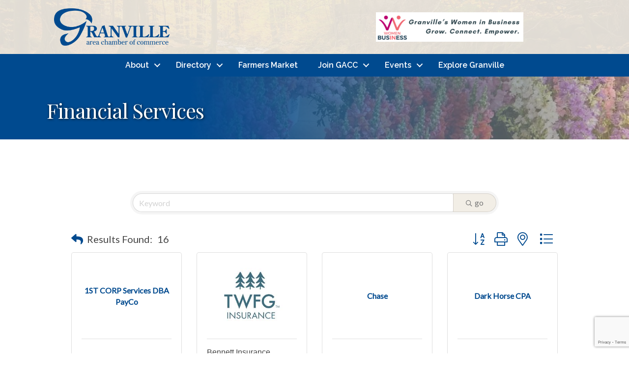

--- FILE ---
content_type: text/html; charset=utf-8
request_url: https://www.google.com/recaptcha/enterprise/anchor?ar=1&k=6LfI_T8rAAAAAMkWHrLP_GfSf3tLy9tKa839wcWa&co=aHR0cHM6Ly9idXNpbmVzcy5ncmFudmlsbGVvaC5jb206NDQz&hl=en&v=naPR4A6FAh-yZLuCX253WaZq&size=invisible&anchor-ms=20000&execute-ms=15000&cb=g1fjelmxqd8o
body_size: 44773
content:
<!DOCTYPE HTML><html dir="ltr" lang="en"><head><meta http-equiv="Content-Type" content="text/html; charset=UTF-8">
<meta http-equiv="X-UA-Compatible" content="IE=edge">
<title>reCAPTCHA</title>
<style type="text/css">
/* cyrillic-ext */
@font-face {
  font-family: 'Roboto';
  font-style: normal;
  font-weight: 400;
  src: url(//fonts.gstatic.com/s/roboto/v18/KFOmCnqEu92Fr1Mu72xKKTU1Kvnz.woff2) format('woff2');
  unicode-range: U+0460-052F, U+1C80-1C8A, U+20B4, U+2DE0-2DFF, U+A640-A69F, U+FE2E-FE2F;
}
/* cyrillic */
@font-face {
  font-family: 'Roboto';
  font-style: normal;
  font-weight: 400;
  src: url(//fonts.gstatic.com/s/roboto/v18/KFOmCnqEu92Fr1Mu5mxKKTU1Kvnz.woff2) format('woff2');
  unicode-range: U+0301, U+0400-045F, U+0490-0491, U+04B0-04B1, U+2116;
}
/* greek-ext */
@font-face {
  font-family: 'Roboto';
  font-style: normal;
  font-weight: 400;
  src: url(//fonts.gstatic.com/s/roboto/v18/KFOmCnqEu92Fr1Mu7mxKKTU1Kvnz.woff2) format('woff2');
  unicode-range: U+1F00-1FFF;
}
/* greek */
@font-face {
  font-family: 'Roboto';
  font-style: normal;
  font-weight: 400;
  src: url(//fonts.gstatic.com/s/roboto/v18/KFOmCnqEu92Fr1Mu4WxKKTU1Kvnz.woff2) format('woff2');
  unicode-range: U+0370-0377, U+037A-037F, U+0384-038A, U+038C, U+038E-03A1, U+03A3-03FF;
}
/* vietnamese */
@font-face {
  font-family: 'Roboto';
  font-style: normal;
  font-weight: 400;
  src: url(//fonts.gstatic.com/s/roboto/v18/KFOmCnqEu92Fr1Mu7WxKKTU1Kvnz.woff2) format('woff2');
  unicode-range: U+0102-0103, U+0110-0111, U+0128-0129, U+0168-0169, U+01A0-01A1, U+01AF-01B0, U+0300-0301, U+0303-0304, U+0308-0309, U+0323, U+0329, U+1EA0-1EF9, U+20AB;
}
/* latin-ext */
@font-face {
  font-family: 'Roboto';
  font-style: normal;
  font-weight: 400;
  src: url(//fonts.gstatic.com/s/roboto/v18/KFOmCnqEu92Fr1Mu7GxKKTU1Kvnz.woff2) format('woff2');
  unicode-range: U+0100-02BA, U+02BD-02C5, U+02C7-02CC, U+02CE-02D7, U+02DD-02FF, U+0304, U+0308, U+0329, U+1D00-1DBF, U+1E00-1E9F, U+1EF2-1EFF, U+2020, U+20A0-20AB, U+20AD-20C0, U+2113, U+2C60-2C7F, U+A720-A7FF;
}
/* latin */
@font-face {
  font-family: 'Roboto';
  font-style: normal;
  font-weight: 400;
  src: url(//fonts.gstatic.com/s/roboto/v18/KFOmCnqEu92Fr1Mu4mxKKTU1Kg.woff2) format('woff2');
  unicode-range: U+0000-00FF, U+0131, U+0152-0153, U+02BB-02BC, U+02C6, U+02DA, U+02DC, U+0304, U+0308, U+0329, U+2000-206F, U+20AC, U+2122, U+2191, U+2193, U+2212, U+2215, U+FEFF, U+FFFD;
}
/* cyrillic-ext */
@font-face {
  font-family: 'Roboto';
  font-style: normal;
  font-weight: 500;
  src: url(//fonts.gstatic.com/s/roboto/v18/KFOlCnqEu92Fr1MmEU9fCRc4AMP6lbBP.woff2) format('woff2');
  unicode-range: U+0460-052F, U+1C80-1C8A, U+20B4, U+2DE0-2DFF, U+A640-A69F, U+FE2E-FE2F;
}
/* cyrillic */
@font-face {
  font-family: 'Roboto';
  font-style: normal;
  font-weight: 500;
  src: url(//fonts.gstatic.com/s/roboto/v18/KFOlCnqEu92Fr1MmEU9fABc4AMP6lbBP.woff2) format('woff2');
  unicode-range: U+0301, U+0400-045F, U+0490-0491, U+04B0-04B1, U+2116;
}
/* greek-ext */
@font-face {
  font-family: 'Roboto';
  font-style: normal;
  font-weight: 500;
  src: url(//fonts.gstatic.com/s/roboto/v18/KFOlCnqEu92Fr1MmEU9fCBc4AMP6lbBP.woff2) format('woff2');
  unicode-range: U+1F00-1FFF;
}
/* greek */
@font-face {
  font-family: 'Roboto';
  font-style: normal;
  font-weight: 500;
  src: url(//fonts.gstatic.com/s/roboto/v18/KFOlCnqEu92Fr1MmEU9fBxc4AMP6lbBP.woff2) format('woff2');
  unicode-range: U+0370-0377, U+037A-037F, U+0384-038A, U+038C, U+038E-03A1, U+03A3-03FF;
}
/* vietnamese */
@font-face {
  font-family: 'Roboto';
  font-style: normal;
  font-weight: 500;
  src: url(//fonts.gstatic.com/s/roboto/v18/KFOlCnqEu92Fr1MmEU9fCxc4AMP6lbBP.woff2) format('woff2');
  unicode-range: U+0102-0103, U+0110-0111, U+0128-0129, U+0168-0169, U+01A0-01A1, U+01AF-01B0, U+0300-0301, U+0303-0304, U+0308-0309, U+0323, U+0329, U+1EA0-1EF9, U+20AB;
}
/* latin-ext */
@font-face {
  font-family: 'Roboto';
  font-style: normal;
  font-weight: 500;
  src: url(//fonts.gstatic.com/s/roboto/v18/KFOlCnqEu92Fr1MmEU9fChc4AMP6lbBP.woff2) format('woff2');
  unicode-range: U+0100-02BA, U+02BD-02C5, U+02C7-02CC, U+02CE-02D7, U+02DD-02FF, U+0304, U+0308, U+0329, U+1D00-1DBF, U+1E00-1E9F, U+1EF2-1EFF, U+2020, U+20A0-20AB, U+20AD-20C0, U+2113, U+2C60-2C7F, U+A720-A7FF;
}
/* latin */
@font-face {
  font-family: 'Roboto';
  font-style: normal;
  font-weight: 500;
  src: url(//fonts.gstatic.com/s/roboto/v18/KFOlCnqEu92Fr1MmEU9fBBc4AMP6lQ.woff2) format('woff2');
  unicode-range: U+0000-00FF, U+0131, U+0152-0153, U+02BB-02BC, U+02C6, U+02DA, U+02DC, U+0304, U+0308, U+0329, U+2000-206F, U+20AC, U+2122, U+2191, U+2193, U+2212, U+2215, U+FEFF, U+FFFD;
}
/* cyrillic-ext */
@font-face {
  font-family: 'Roboto';
  font-style: normal;
  font-weight: 900;
  src: url(//fonts.gstatic.com/s/roboto/v18/KFOlCnqEu92Fr1MmYUtfCRc4AMP6lbBP.woff2) format('woff2');
  unicode-range: U+0460-052F, U+1C80-1C8A, U+20B4, U+2DE0-2DFF, U+A640-A69F, U+FE2E-FE2F;
}
/* cyrillic */
@font-face {
  font-family: 'Roboto';
  font-style: normal;
  font-weight: 900;
  src: url(//fonts.gstatic.com/s/roboto/v18/KFOlCnqEu92Fr1MmYUtfABc4AMP6lbBP.woff2) format('woff2');
  unicode-range: U+0301, U+0400-045F, U+0490-0491, U+04B0-04B1, U+2116;
}
/* greek-ext */
@font-face {
  font-family: 'Roboto';
  font-style: normal;
  font-weight: 900;
  src: url(//fonts.gstatic.com/s/roboto/v18/KFOlCnqEu92Fr1MmYUtfCBc4AMP6lbBP.woff2) format('woff2');
  unicode-range: U+1F00-1FFF;
}
/* greek */
@font-face {
  font-family: 'Roboto';
  font-style: normal;
  font-weight: 900;
  src: url(//fonts.gstatic.com/s/roboto/v18/KFOlCnqEu92Fr1MmYUtfBxc4AMP6lbBP.woff2) format('woff2');
  unicode-range: U+0370-0377, U+037A-037F, U+0384-038A, U+038C, U+038E-03A1, U+03A3-03FF;
}
/* vietnamese */
@font-face {
  font-family: 'Roboto';
  font-style: normal;
  font-weight: 900;
  src: url(//fonts.gstatic.com/s/roboto/v18/KFOlCnqEu92Fr1MmYUtfCxc4AMP6lbBP.woff2) format('woff2');
  unicode-range: U+0102-0103, U+0110-0111, U+0128-0129, U+0168-0169, U+01A0-01A1, U+01AF-01B0, U+0300-0301, U+0303-0304, U+0308-0309, U+0323, U+0329, U+1EA0-1EF9, U+20AB;
}
/* latin-ext */
@font-face {
  font-family: 'Roboto';
  font-style: normal;
  font-weight: 900;
  src: url(//fonts.gstatic.com/s/roboto/v18/KFOlCnqEu92Fr1MmYUtfChc4AMP6lbBP.woff2) format('woff2');
  unicode-range: U+0100-02BA, U+02BD-02C5, U+02C7-02CC, U+02CE-02D7, U+02DD-02FF, U+0304, U+0308, U+0329, U+1D00-1DBF, U+1E00-1E9F, U+1EF2-1EFF, U+2020, U+20A0-20AB, U+20AD-20C0, U+2113, U+2C60-2C7F, U+A720-A7FF;
}
/* latin */
@font-face {
  font-family: 'Roboto';
  font-style: normal;
  font-weight: 900;
  src: url(//fonts.gstatic.com/s/roboto/v18/KFOlCnqEu92Fr1MmYUtfBBc4AMP6lQ.woff2) format('woff2');
  unicode-range: U+0000-00FF, U+0131, U+0152-0153, U+02BB-02BC, U+02C6, U+02DA, U+02DC, U+0304, U+0308, U+0329, U+2000-206F, U+20AC, U+2122, U+2191, U+2193, U+2212, U+2215, U+FEFF, U+FFFD;
}

</style>
<link rel="stylesheet" type="text/css" href="https://www.gstatic.com/recaptcha/releases/naPR4A6FAh-yZLuCX253WaZq/styles__ltr.css">
<script nonce="PkZF-ahkvbBadZsVUPBpng" type="text/javascript">window['__recaptcha_api'] = 'https://www.google.com/recaptcha/enterprise/';</script>
<script type="text/javascript" src="https://www.gstatic.com/recaptcha/releases/naPR4A6FAh-yZLuCX253WaZq/recaptcha__en.js" nonce="PkZF-ahkvbBadZsVUPBpng">
      
    </script></head>
<body><div id="rc-anchor-alert" class="rc-anchor-alert"></div>
<input type="hidden" id="recaptcha-token" value="[base64]">
<script type="text/javascript" nonce="PkZF-ahkvbBadZsVUPBpng">
      recaptcha.anchor.Main.init("[\x22ainput\x22,[\x22bgdata\x22,\x22\x22,\[base64]/[base64]/[base64]/eihOLHUpOkYoTiwwLFt3LDIxLG1dKSxwKHUsZmFsc2UsTixmYWxzZSl9Y2F0Y2goYil7ayhOLDI5MCk/[base64]/[base64]/Sy5MKCk6Sy5UKSxoKS1LLlQsYj4+MTQpPjAsSy51JiYoSy51Xj0oSy5vKzE+PjIpKihiPDwyKSksSy5vKSsxPj4yIT0wfHxLLlYsbXx8ZClLLko9MCxLLlQ9aDtpZighZClyZXR1cm4gZmFsc2U7aWYoaC1LLkg8KEsuTj5LLkYmJihLLkY9Sy5OKSxLLk4tKE4/MjU1Ono/NToyKSkpcmV0dXJuIGZhbHNlO3JldHVybiEoSy52PSh0KEssMjY3LChOPWsoSywoSy50TD11LHo/NDcyOjI2NykpLEsuQSkpLEsuUC5wdXNoKFtKRCxOLHo/[base64]/[base64]/bmV3IFhbZl0oQlswXSk6Vz09Mj9uZXcgWFtmXShCWzBdLEJbMV0pOlc9PTM/bmV3IFhbZl0oQlswXSxCWzFdLEJbMl0pOlc9PTQ/[base64]/[base64]/[base64]/[base64]/[base64]\\u003d\\u003d\x22,\[base64]\x22,\[base64]/wqfCnMKpw4PDuBnCu13DmcKdbsK2w7/[base64]/wozDp8O4wrjClcKULwjDuXbDrsOTLMOyw7hsQXE6YSrDj1pxwoHDhWpwScOXwozCicOdUDsRwqc2wp/[base64]/CkGvDmislwq8IwqXCoMKKXm7DgsOBME3Ds8O3Y8KGcgvCqCtdw4xFwpTCqhY/FMOMGAcCwrAvTsKEwr/[base64]/[base64]/[base64]/Dr8OdfAA5HMKEw5kww6onAQFkwqE/wodlUBjDhAsyHMKdOcOke8K/wq0hw5I0wrHDik5mbkLDlWE9w4VfLwp/[base64]/LcKhVQtkw6LDicKJTsOpw6pXw5BFwqHDlmLDo8OxDcO8alZEwrBEwpgCQVZBwqtBw7zDgSkKw7ADT8OfwpzDjsOawpdre8OCag9Bw55ycsO4w7bDoy3DnUglMydHwpclwrvCucK6w4/DtsKgwqDDkcKIWMOKwp/[base64]/[base64]/[base64]/[base64]/Co3HChcKxJnQOAWTDuVRrF8KsAhZRB8KFHMKNak0lRCcFFcKZw5ciw41YwrrDhsKUEMOWwoJaw6rDjFZDw5drfcKfw7EXS2Itw4UqVcOIw45TGsKnw6DDqMOHw58ywr52wqdmW3swN8KKwrAkHMOawq/[base64]/CoSzDs2bDmm5rwpEqw6Qcw64rQnlYJXclAsOaHcKAwoEMw77DsGJTI2YSw6fDpMKjB8OdXRI3woDDosOAw4TDusOIw5gIw4zDk8KwLMK2w4jDtcOmcDd5w4LCoCjDgGLCjk/CuCDCmF7Cq0kvR04xwoh8wrzDoXpkwr/[base64]/CpsKHwql8w7M/E8OGPmbDo8KEw5psw7XCokbChQUkw7fChSFgXsOiwqnCjXBMwoBOG8Ktw45fAy17SBZAZ8KjOXEpGcO5wrUidV9+w6p/wqrDmMKEYsOnw47DsDzDpcKaEMKlwo4UdsKtw7lEwpAtecOsTsOiZXDCi0PDknzCs8KbecOSwqRTR8Kbw7ASb8K6K8OfYS7Dl8OcLRXCrQLDi8KXYBLCuCJ5wq0Lwo3Cg8KMGgLDv8Khw7xww6TClHjDvzbCscKFJBVjDcK4cMKDwr7DpsKTfsO1eiw1OysKwp/[base64]/ClMKCMxLDuE3CgsO/L8OrDj3Dj8OZPMKawqvDuEVgwojCj8O8XcKfZ8OLwoDCvg9QQS3DsgPCrRVIw6UHworCtcKkAsOQYsKcwpgWN29tworDsMKIw7nDr8Ohwot5ATBMXcOTC8O9w6BwWwMgwo1Xw57DtMO8w7wIwoDDpjFowr/[base64]/w6EKwo0dwoXCrCbCnBN+e08sDsOswqIMbMOFw67CrsOZw5kydXRQwqHDmS3CsMKUeEhcGUXCkDTDrSB6UmxuwqTDoGReecKudsKaDCDCpsO0w5rDoD/DtsOpEGrDl8KlwoVGwqwMbRV2VCXDnMOwG8OGayN7KMORw51awp7DgCTCnEcRwpDDpcO5IcOHF3DDqyFvw4BPwrPDhsOSVU/CpGdbMMOCw6rDlsOTW8OUwrbCrQrDj0kODMK6Qy4pW8KTcsK0wqAOw5Awwr3Cl8Kpw6bCknkzw5rCrH9hSMK4wrc4DMKqOHE0EMOEw73ClMOzw7HCtCHCrcOrwpzCpEXDpQ7CswbDq8K2f1DDuRDDjD/[base64]/w484w6NLWzQ0fcOxNE7CrEpnEMKAw7syw6JPw5jCnB7DrMOhNUfDo8OQwrhYw7x3IsOqwoHDol0sVsOPwrQeRiTCsSp5wpzDohfDn8OcHsKaBcKdP8Oiw6U7wo/CmcOBPMOcwqHCnMOIclErwoAAwo3DicODD8OZwoRmwpfDscKMwrxmeXHCksKHPcOhScO2QEsAw719dy4ZwrzDm8O4wpZFVsO8XcOpEcKxwpbDlV/CuxtNw7zDmsO8w4vDsQ/CjEciw4sOaGHCqyFeAsOHw4h+w47DtcK3aigyB8O2C8OAw5DDvMOvw43Co8OcdT3Dk8OXScOQw4jDkRLCvsKMOERPwolMwrzDocKHwrgEJcKJQl/DpMKkw4jCgnvDncO8XMKSwp1bA0YOEwsrMzBcw6XDs8KqeAlYw7PDq20lwpZUFcK2w7zCncOdw7jClFdBdAIRKTkONzdPw6DDsn0SXMKPwoIpw5LDnUpbccKIVMKwZ8KWw7LCq8ORQDxCVDbChFcBOsONHkvCujsFwpzDrsOYVsKSw6fDti/CmMK/wrIIwo5NSMKQw5DDiMOEwqpww53Dp8KDwoHDvhXCthbCpG7Cp8K5w7rDlhXCq8OSwoXDjMK6C1xcw4Qiw6ZdRcOQayrDocK7fm/DisK5NHLCuyPDosK9KMOHaB4jwoTCskgWw4kBwpk8wprCrGjDtMKLDcKHw6U/VSAzCsOPAcKFDnPCtlxyw6wWTFFvw5TClcKEZRrCgkjCuMOaL0HDu8O/Si1+WcK+w6TChCZ/w7fDm8Kjw6rDr0t6CsK1PBgNWl4fw5YkMEF/ecOxw5hiACtCaG/ChsKQw5/DnMO7w5VEZksCwoLDg3nCgyXDl8KIwroTHcOlGVlcw418H8KDwp85RsOgw4sTwrzDrUnDgMODE8OacsKGHcKNd8K4RsO6wqpuHw7DvnPDrxlRwp9VwoklDVghQ8KdFcKSH8OWKcK/[base64]/Cm8KCwrZawpfDhsOwLE/Cs3LCmTYOKcKmw6kww6/Ckw8iVEYoKmo9wqMBAGFqJMOjG10DNF3CocKra8Kuwr/[base64]/CtyIMGVI1EsKLMlzCpcO8w5YuEcOFwo41JHYBw57Dl8KuwozDksKIDsKDw6sFd8KMwobDrBjDsMKAPsKTwp8CwrrDkRoTMhDCi8KDTGtMHsOPMSFnNivDix7DhcORw5vDqyA2ISdqFQrCs8KeRsKEOhwNwr02dcO/[base64]/f8OEwoUXw4Nnwppbw7nDiMOTVMOXwoEFw4RuasK7IcKOw4rDmsKnAkZpw5fCiFckbGpFVcOtXRFXw6bDumLCl1hnbMKPP8KnZGrDinjDu8OFwpDCssKlw6UzOwfClQRawrdkTU0yD8KGQmNyF0/CuCpkS2F6UWBPc2QlNx/Dmxwra8Oww7hIw6nDpMOoSsOCwqcVw4hPLGPCqsOgw4RKRA/DowNXwoPDgsKMDcOSw5duJMKUwr/[base64]/DrUYZwolZYsOMPsOeK8K7w48UEEl0w73DkcKsCcKVw5fClMOzSmVrZ8Kow5nDo8KGw7/CnMK9HkjCkcOkw4DCrFTCpHfDgBQ4UwjDrMO1wqQtKMKAw7pfE8ONdcOCw7JnVVfCnw7CtnvClGzDncKFWALDvhRyw6jCqgrDoMOPLSgew5DCsMOawr8hw4lFV28uUURBPsKywrxGw7MrwqnDpHBnw4Y/w5lfwocdwqHCgsKfJ8OhFy9jBsKxw4VIb8OnwrbDu8Ksw5YBCMOIw4svCxhnDMO4TBrDtcK1w7VQwodBwoPDicK0C8KARQbDgsK4wo8KDMOOYSdjNMKbZjcuOxRjbsKeNUnCoCnDmgwqOAPCpTMDw69iwpImwonCucOvw7XDvMKXWsKVbUrCrn/Cry42KsOHcMO6YXIYwrfDlnFDW8Krwo5Fwqoxwqd7wpwuw7zDr8O9ZsKDacOcVjRGwqVsw4U7w5jDiGgDO0XDtxtJGVVMw6dpGCsCwrB7eS/DuMKPKSdgSm4ew7HDhgVuVsO9w5gAw4nDq8O6KSw0w5bDkmIuw6IoSQnCkgg2acOawpJRw7fCqsOtVMOkMyjDp25nworCssKDTkBdw5/[base64]/DpiQ+FcOvP1zCiEDDt2MMBsKAC2sCw6lMCh59HsOxwoPCkMKBecKvw7XDvV0mwrAowpzCo03DqsOfwoR3wqnDohLDizvDiUZqScK6IV/CljfDkS3Dr8OFw6Yow7vDhcOIMCvDizpBwqBjVcKZMHHDpD0/[base64]/wrVbKV7Cj0zCqcKVEWJaSMKJSgPCr1zCm19adycfwqnCocK0wpnCvX3DqsO1wqkpP8K3w4bClULDhsKwYcKbw4dCMsKGwr3Dn2PDp1jCtsKXwrHCpzXDi8KtB8OEw7nCjGUqRsOpwqtfZ8KfVRN6HsKuw5Yaw6Fmw6PDpSYhw5zDuytedXh4DsK/B3U7UgvCoEVKVExwKhhNYjvDpG/DqjHCk23CkcKcDkXDg3jCsS5Hw6nCj1o8wokHwpnCj07DrUh9ZUPCvTAvwqfDm2jDkcKHdmzDgUhbwpBSc0bCg8Ovw58Ow7nChFY9WAIXwoYAXsOdGU3CmcOow7sVfcKeAcKawosAwq1lwoZOw67CpcKEXibCgBnCvMO9LsOGw6Efw4rCs8Oaw6/DrCnCm1/CmzowNMOhwo06woJPw6xcZ8OgXsOnworCkcO+XA3CnFDDlcO6w7nDsnnCq8KYwp1bwq19w7sxwp8RfMOfX2DCqcO7eEN5IcKkwqx6V1kzwpoxw7HDjX9yKMOxwooiwoRrFcOnBsKsw4zDncOnQyTCl3nClH/Dt8OgIcKAwoIdDAbCjB3CvsO7wqTCrcKDw4jDtHbCosOuwrPDlcOBworCq8OiA8KnVlIDFD3CscORw6fDjAVLRRNbAcO0IxsLwoDDmSfDucKGwofDtcOFwq3DvkDDuRE1wqbCvz7Dshg6w4zCr8OZf8Kxw5HCisOYw4kgw5ZCw5HCshx/w79cw5VyWsKOwrzDo8K4NsK3wonDly/CvcKvwrfCrsKraFbCs8OGw6E0w6hewqABw7NHw6bDvFzCn8OAw6zCkcK/[base64]/[base64]/DthZnw5cVw4ouw43Dq8K7wqDDgMO+M3HDgcKtXDovwrZQwpRLwqlPw6clDWlFw6PDp8Ojw4fDjsK0wrdiREhdwqh/XkzDr8O0wozDsMKbwowowoweAXsXOw9cOFdfw6cTwpHCrcOYwqDCniTDrMKlw73DmXNAw7pMw4lhw7HDiSTDnsOUw7vCssO0wrzCuAI7RcKrVsKHw5RQecK/[base64]/[base64]/DvMObw7IrH8KHw5bDn8Omw7rCi8KuKcOMwqlfwrAbwp3Cs8OzwpvDocKXwqvDjsKBwrjCmQFCHgfCg8O4VsK3OQ1Nw5FZwp3Cm8OKw6PDsy/DgcK4w5jDoFh/IxZSDUrDoxbDi8KCw6x+woY9VcKJwofCs8Odw50uw5Vew5oWwo5Rwrl6KcOAHMKpJ8OJSsKQw7MuD8OwfMO+wo/DtnHCvcO5DG7Cr8OAw4VFwod/UndpDjHDoFkQwprCq8OBJlYvwqLDgybDkmZOV8OQZBx+PSpDM8KIS2FcEsOjGMOTA0rDrcO5SVnCi8OswrJjJnjCucKnw6/[base64]/CmMKLwrJKFMOUw7MdJTDCuQI1GFvDsV5LT8OFMMOtJzMfw6BcwofDhMOGWMKnw7DDvsOiYMODScOzVsKLwr/DuVTDgiVeXQk9w4jCgcKhKMO8w5nCo8KSZVY9dQRTPcOgS0rDssKvJFjCsUEFesK2wpTDiMOaw7pPVcKqL8KCwpEcw5hkfhXCo8Oow5LDn8KSLm0Yw5Ynw4/[base64]/CucKbwp0pJFXCrsOWwovDu8KPdcKeBiZAOEwwwooKwqQkw7VKw6/[base64]/Cm8OLw6BvwrTDjHbCpTR9w5TCjQ1owpxMUTcJaEfDicKTwovCtMO0w5IWGTPChwVTwptNJcKKKcKVw4rCj04pUSbCmUrCpHRTw4U5w63Dqgthd0JHF8OQw7F0w45/w7Adw7TDp2LClQbCncOQwo/CpxQ8N8KJw4zDiBsoMcO+w4jDo8OKw4bDoGrDoEYAV8OnVsKQFcKXwp3Du8KFFhtcw6fClMO9WlU2O8K9YiXCv0Qxwp5QfXFuesOFc1nCnRjDgMK1EMO9ZFXCuX4TNMK5bMKFwo/CqRxAIsO/wpjDusO+w5nDgzpBw5x1PMOPw5wzHGHCuTFvGkpnw4ATwoA9eMOHFCJYd8KHKlTCkk9kacKFw6QQw47DqsOad8KEw7XCgMKBwrA5RjbCv8KEwqXClWHCskYrwoMQwrdzw7TDkijCscOlB8Oow5oeFMOoWsKqwrM6LcOdw7Vew7/Dk8Kmw6jDqyDCuUJnccO5w7oLIw/CmsOJBsKxUsOsTjRXAU7CtsOkeRAybsO6TMOPw4hSE2bCrFkXDhxcwolawqYfeMKgc8Oqw6bDqS3CpAB0UlbDqj/DhMKaG8K2bEcywpchYyLDgkhkwrptw6/Dk8KXb2/Ckk7DnMObR8KTdMONw7k3W8O2fcKub1bDqylZDMO1wpHCjHA7w4rDoMOSacKUVcKPPTUAw7V+w6cpw7k4IS8cQkbCvTbCvMK2EGk1woLCrcOiwozCqgkQw6AGwo/CqjjDiCUCwqnDpsOHBMOFPMKlw5ZEJMK1wp4pwpDDscKuRkREYsO8fsOhw77Diy1lw6YNw6rDrHfDhlZ7CsO3w78kwpoaAUDDvMOnUF/DmFtSe8OeSH/Du2XCsnrDmjh1OsKZd8KWw7TDv8Kjw7XDrsKxY8KCw6XCkEnDlWrClA5jwqI6wpNFwqdeG8Kmw7fDlMO3McK+worChA7DssO1e8O7wpvDv8ODw7jCv8OHw7x6wrZzwoBYRTDDgRfDm3oSSsKLVMKfa8KKw4/[base64]/DqsOrwrBWJcOdEijCgcKdEn0MwrHDucKbwqnCmGHDnnJkw4AwRsOnO8ONEjYQwo/CpgDDhsOaCD/Dg0V2woHDvcKNwo8OAcOCeV/[base64]/[base64]/X1MEfcOwwrc6AMKebwPDrQzDiD4GJR8wPcK6wo06V8KtwqZVwps2w7XCoghYw51IB0DDp8OXXMOoGB7DnxlkBmjDiTDCnsO+fcKKOgYIFnPDu8OEw5DDqQ/CgmUpwrjDrHzCosKxw5vDpsOoKsO3w67Dk8KOFSY1OcOvw7zDukxzw7DCvETDrcK7LEHDqlRoSG8pw53ClFXClcOnwq/Dunptwq0Iw5F7woNka13DoFnDgcODw4HDmsO2HsKdQmNuUTbDncOOLhnDp1MswoTCqGltw60wXXRiQm98woTCuMKWAyo6wprCtkZsw6gtwqbCk8ODfSTDvMKKwr3CqDPDmyF4wpTCmcKRJMKQwo7CrsOaw4gDw4V7AcO8IcOdF8OKwoPChcKNw7/DnEjCvGzDocO1TcKJw5HCqcKYDcObwqMkWArCmRDCmDFZwq/[base64]/CgcO+w5/CgFrDqcKGD8OBEH81E8KPD8O/wrbDsF/CisOcIsKgKDzChcKbwqLDrsK0FSLCjcO9J8K2wrxfwojCpsOowrPCmsOrZB/Cg1/Cr8KIw7M+wofCssKkDzwUF05JwqzCu21ALAzDmFpow4jDrMK+w65GJ8O4w6ljwrl3wrIYTQvCrsKnwrd1c8K7wqgtTMK5wr9hwo7CjDhNE8K/worCpMO4w59ewrnDgRnDk3kCKik5RWvDocKpw5Vldh0Yw7nDrsKTwrHCuTrCisKhe09iw6vDhH0DQcKCw6LDkMOtTsOVKMOuwofDv3d/E2TDhQLDtsOswpbDqVfCsMOeOzzCs8KAw4wiCFzCu1LDhC3DlynCpy8Kw6/DvmRGXSoaTMK3QxsDQhfCkMKQHWcITsOkCcOkwroZw4lPSsKOY3Esw7TCjsKhLEzDkMKaMMKowrZzwrwKUgh1wqzCvjfDkhVww7Z3w6QTDcOzw51oZCnCksK7Wlc8w7TDncKpw7fDgMOMwoTDtWXDnj3CmH/DlGTDgMKWAXPCsFcRBMO1w7xbw7LCml3DmMKrPkLDnRzDvMOcbMObAsKpwrvChXIAw60VwpE+LMO3wp93wp/ComDDlsK1TE7CkDR1f8KUE1LDuiYGCF1nTcKdwpvCgMOZw4whDVjCnsO3YD5Qw6sZHUXDoW/CocKRTMKVBsOrTsKWw6fCkwbDlUrCucKQw4lsw7peJMKXwojCtRvDqWjDpFvDjhLDgXHCmBnDgwkSAUHDoxdYbRACbMKkfCjChsO1wrHDhsOBwrxaw4Nvw6nCtnfDnz1DasKMGjAydCTDmcKiVhbDhMOaw67DqnRcfH7CvsKXw6B/T8KPw4Mfwqk/f8O1NxcnOMOmw7RtWFtjwrQCdsOswrYKwrt7EcORSRXDjcOBw64fw4zDjcO3LsKywqZma8KTRXvDg3DCr2zDm1x+w5QIARF6JULDniwzJMOGwrtBw4bDpMO5wr/[base64]/fR1/w6Fiw4QyUic3wpDDssOUQlDCl3stVcO0YFDDisOyYMOHwqh1HkPDm8KyVXXCn8KGK0VDecOmMsKgN8K2w7PCjMOew499XMOvGsOGw6gNKB3Ds8KjLH7CqSEVwqE8w6MZD1zDkB5Mw4QUNwXDszfDnsOIw7BGw45FK8KHUsK/DMOlRsO1w6zDjcK8w6jDu3JEw4AGFQB9SQdFH8KXT8KeDcKnc8O9RSk+wpAfwpnCqMKlHcOGVsOJwpFqFcOPwqcNw63ClcKAwpBtw7wfworDjgEzaXXDksOYU8OtwrnDmMK/EcKlcsOLHBvDqcKpw6jDkyRmwpPCtMK1McO5w78IKsOMwonCpBJSHGUzwqVgaGTDuAh7wqPCrcO/[base64]/DhMOjw4nCmH54w4A0wovDqsOFw4fCoMKROUInwoxJExofw6zDvhw8wrVuwq3Dp8OpwqBpNVcmSMOhwrUlwpMWVhBaeMOfw5UhYEo4ehbCnzLDhggawo/[base64]/DnUjCmMKbG2ceLRzCvMKHZcOhdCjClHPCv8O3wphWwofDqVTDkFBfw5fCv0/[base64]/[base64]/CgcOjccObKkcMw4nDicKow4U+ZcOVwoRHbMOgwpdDO8KWwplGVMKGYjo0wrVlw4XCn8KKwrPCp8K1E8O3wrTCm3d5wqDCjnjCk8KMdcO1BcKcwpIXKsKdBsKUw58FYMOIw6TDmcKKRnggw5I6LcOKwohLw70rwrbClTzDj3DCu8Kzwq/CgcKFwrrCujnCmMK1w6fCrMKtQ8O5QWUKDhFaJHfCl38Fw6TCsF7CucOJdCoSdsKIdTPDtQDCnD3Dq8ODPsK6WwfCqMKTWyPCjMO/[base64]/[base64]/fkbDqsO6DzLCoTrCrUrDowfDsmArL8KESCE/w7rDn8KAw6FhwrlSP8OgfRzDvSzCusKqw7RxZ3/DkcKEwpwgccKPwpHDpcOgdcOMwovCkTg4wpXDjHd7CcOcwqzCtMKPFcKUKsOQw6gAWsKCw5gBc8OiwrrDkh7Cn8KOdEPCv8KxRsKkP8OCw6DDu8OmaT7Di8O9woLDuMOcdcOhwpvDgcO6wopswpYyVA0dw4teQ1EbdBrDrSLDqMO3G8KbXMOYw54UH8O/NcKRw4Utw7nCk8K8wqnDmQ3DssOFVcKrfzlpZh/CoMO7H8OLw6jDpsKwwpNWw6PDgggcJBDChyQ+dF0SFmsaw7wbTsOgwq9EJS7CtxHDu8OtwpIKwrxCfMKjMkvDiycna8K8UDNWw5jCg8OLbMOQdyNcw7lcEn/ChcOjOQHDlRZvwq7CqsKjw689w7XDrsKyfsOAdHDDiWrCqsOKw5nCr0o9woTDsMOlwonDgjoEwohXw7UFQ8K4I8KEwobDomVlw54swo/DhwIHwqbDu8Krdy/DicOWDMObJwNJKWvCt3ZBwrzCocK/ZMOtw7bDlcOKVy8uw6VvwoUYSMOhMcKCDhQ/eMOvbkVtw5lJPcK/w7HClFIXZsK/[base64]/[base64]/Ch8O/[base64]/[base64]/[base64]/CrAfCuy1yW2DCkQEpwqpIw4oSw57CrV3DqE7DtsKTK8K3wqFWw7jCrcKLw4XDvTlffsK2F8KZw5zCgMOnHwVgBFvCr3JTwpvDtmwPw5zCuxLDo3V/w74KF2zCmcOzw54Aw7jDrUVFIcKBJsKjD8K2NSFqDMKnXsO8w4xJegrDj2rCt8KNRSNhGClwwqwlP8KAw7Jrw4vCpUpfwrHDjXLDisKPw43DrTzCjzbDgTEiwr/DixlxdMOqIQHCkQbDmcOZw70dEWhKw61MeMOHasOJWlQ1PkTChSbCr8OZJMK9f8KMBGjCicKtQcO8bFnDihjCncKOdcO/[base64]/DrMKvNsO0woXCn8KYw6ALw4E+w6s1EcKQYCRIwoDDpcOgwpfCtcOawq7DrmvDu1nDpMOpwq9uwpjCu8KTTMKCwqhPTMKMw6LCmUALDMKnw7k3w5cFw4PCosKEwqFiN8KYUcK7wrHCiQXCj0/Dt0p9AQsEHW7CuMONH8OoJ11RLmjDhXB5VRhCw7sDdQrDjRADfQ3DtwAowplOwp4jPcKMUMKJwpbDv8O3GsK5w4MgSQ0NO8OMwpzDnsO1w7tYw5Udwo/Di8KxacK5wr8OSsO7wqQ/w5zDucOsw4tmX8KBBcOuJMOEw4wbwqlKw5UKwrHDlhIUw6vCusKEw7FcDMKJLjnDtsKrUD3ClH/Dn8OiwpLDgi4qw6TCtcOHTcOUaMKew5E1RUQkw7HDusOvw4Ucc3PCkcKVwrnCkDspw5jDisKgcw3Ds8KEOW/DrcKKEXzDogoEwpbCgXnDnm9gwrx8WMKJcBxAwprCnMKXw43Dt8KSwrXDhmtKdcKsw7nCt8KBF0Rnw5XCt2pdw7TCgktNwofDvcObCHvDgG/CksKfK2xZw7PCmcO+w5M8wpHCkcO0wqVvw7rCjMK5GVJEaVhQNMO7w4TDh3l2w5g2HhDDjsO/ZcK5MsOXXR1Lwq/CigRSw6rDljXDicODw5sMSMK4wopofsKjR8Krw6QPw6jDgMKlBQrCgsKRw47CisOHwrbCpMOZRjkgwqMpWljCrcKTwqHDucKww4PCqsOpw5TCvinDiRtQwqrDg8O/BAd5LyDDqS4swr3DhcK1w5jDsnHCn8KfwopNw4LCiMKhw7xhYcKAwqTDuSDDnTLCkQdxfEbDtE8DYHUuwqdvLsOLAStaTiXDlcKcw7Iow54Hw57DoyvClX/[base64]/fcObEcK3Umh0Tk0gw4XDu8KrEk8+RsK8wq5Qw7Vjw4Q0KG1NWDJTLcKWcsKUwq3DgsK+w4zCviHDusKEA8KFMMOnGcKIw4zDncKKw4XChDXCiwItPU1ETlTCisOhY8KgCcKVK8Ojwq8eC3IDW2fCgxrCrFRUw57DuX5iWsOVwr/DiMOwwq1vw51Lw57Dr8KKwpjClMOMLMKbw7TDkcOWwoMfQx7Cq8KCwqvCjMONLGXDl8OdwrrDnsKUOzfDoxkqwqJQPMO/[base64]/IijDmjgQwrTDgg5nThPDg8OCwq0Aw5rDljRiOcKFw4YswrvDnMKEw47CqE8Ew6nCp8KzwpxDw6d5IMK8w5nCkcKIBMOCCsKWwqjCjsKow5N+woPDj8Kiw59vSMKHXsO8N8Olw7jChkzCtcKOKwrDvnrCmHYTwq/CvMKpF8O5wq0xwqQQORw8wrsAT8Kyw7ETHUtwwplqwpfCkULCncKzNngAw7vCjS5kDcO3wq/DucOKwobDoHXDg8KfR2hzwpHDlypfCsO1wohiwrTCs8O+w4E8w5E/wp3Cihd9fBTDisOkPlIXw5PCvMK8fDh6wo3CnEDCoissFg7CkFwyNxTCiHfCqApXWEPCrcOjw4rCsz/CikwiIMOWw5weC8O2woUCw5DCnMOSGC1YwobCg0LCnRjDqDLCjggIVsKOFMOtwqwMw77DriguwoLDv8KGw7fCigvCnVFXYS7DhcOhwqMWYFhSO8KZwrvDhQTDiD51YgDDvsKow63CjcOPbsO5w4XCthkUw7BHen0CZ1DDkcO3f8KowrtZwq7CqhnDmS/DrUsLZMKoWiopcFMiTsK3I8Khw5vDpD7CrMKww6J5w5PDtA7DmMOXccOjA8ONEFNCfn0Cw743d0HCq8KxcFk8w5LCsl1ARMKuRk7DkxnDi2kwPcK3Pi/CgsOxwpjChlcgwozDnBF1PcOLdU4iQkXDvsKswr5pYjPDi8KqwpPCmsK4wqQQwovDpMOGwpDDrXzDiMKbw5/Cmi/[base64]/DgAHDo8KKPsKCMA7DjcO3X8KMw69aMH/DgBjDhEjCqhA/wqHCvDs9w6rCs8KOwoNxwohUd3jDgMKVwoUiMm4sQsK6wqnDvMKaI8OHMsKfwp8yGMOWw4/DusKCCR8zw6bCsTtpVSwjw67CscO1T8OdKA/Com1KwroWNmnCrcOQw6tpQmVLDcOpwpMbWcKKL8KOwrh5wodAaRLDnU0cwqnCg8KPHVh7w7YjwqcdSsKfw5nDiW7Dq8O2JMOUwoTClkRyADjCkMOuw6/CnEfDrUUAwo1VamfCrsOrwrACGsOpdsKBAlVnwpfDnlY9w7FeYFXDi8OCDEpbwq5bw6TClcOaw4QxwrzCrMO8ZMKJw6ouQz9cFhdUQ8KZH8OWwpgSwrsCw6hCRMOoeCROFSYUw7XDkDDDisOMIyMgbF47w53CgENhQW5hKETDuW/[base64]/Ck8O9WBvCgxXDhsOPw4LCtSt+NcOiw7fCtgYQCVDDu3USw6IeMsOzwqNiBXzDp8O7fU8tw6V/NMOxw5bDvcKGCsKjS8Krw7XDscKRUhVpwrgaesKIacKDwo/DnW7DqsO+w4TCk1QKccONewHCoDxJw7YxUSxjwrXDuQlww5/[base64]/DpivCtl3Dlykow4/DrcKkw55lT0fDnT/CpcOnw6AVw7PDh8K/wqXCtWDCo8OzwpbDrsOXw7IuFDDDum7CoiIiCQbDgFs/[base64]/w4MTXkPCv1VSc1XDssOQfcKIwqx6wpp8EDolw6fCvcKfNMKAwoRUwqvCk8K7UsOrDBIpwqAMNMKRwrLCqTLCrsO+TcOwUT7Dl0l3NsOow4Eaw5vDs8OAKHJoenoBwpRzwrYwM8KMw4ITwqfDoW1/[base64]/CkHrDjcOqwq3DnzcdAjxuZhZlw54Pw6nDq0xawpTDjwfCrnvDh8OGD8O6EcKEwpFHYQDDscKgNhLDtMOCwpjDmC7CswIOwpDCuQ0sw4PCu0fDjcKXw69uwqjDp8Omwplsw4wGwotVw4kHdMKWCsOUZ2rDgcK7bmgKJsO+w6oww6zCllXCmhMrw7jDusOEw6V/E8KPdHPDo8OYH8OkdxbDu1TDosKdcgpNBGXDhsO/ehLCl8Ogw7TCgRXCny3Ck8K/wq53dx0uI8KYQlJDwoQVw7R+DcKKw7B8SHXDo8Oow4DDhMKfeMODw5kRfw/Ct33CtsKOc8OWw5HDs8KhwoHCuMOMw7HCn2NxwpgofWTDiSVrJ03DrgLDrcKtw5zCtTA6wpxewoZewrw4YcKwZMKINzLDk8KOw4ZaLBl3aMOtMSVlY8Kewp1NQ8KrJcO9VcK/byTDiDwvAsKrw5BXwpvDk8KIwqrDl8KnSyEmwoZKOcOiwqPDuMOLH8KbAMKPw5x6w4ZPwqPDq0rDvMKTNXBAKn7Dpn/Ct1ETNFxhACTDhxzDpA/DiMO9YVUcL8KKw7TDh03DhULDgMOLwpLDoMOmw5Z4woxvI0/[base64]/cMKewpx7KD4wW8KJSinDqTXCpsKGw5/[base64]/Dgm0qHB7CkRhVwqYJwqjCjE3Dsxt6w60rwqbCuF/[base64]/EMKIw77Dm8KaOUZowpZXwq/DgUxEwrTCohNewpHDhcKYP2A/HTtbV8O1TjjCuhpbTyBFGT7DmB3CtMOqPE4nw5hPH8OBOcOMWMOnwpFnwpjDlU94LQXCujVmUjxTw7tbd3bCs8OqNVDCtWxIw5U2Ey0Tw6fCoMOMw4zCsMOKw5Msw7TCrRxlwrXDjcO6w6HCtsOmXQNzA8OrSw/CrMKPf8OHEDDCkjYzwrzCpMOIw67ClMKNw7AgJMOLFD/[base64]/DoMOswqp2L8Ozw7rDl8Krwro6Y8KXw5bCqsKibcKRVcO/wqcaPy1ww4rDrmzDkcKxRMKEw5FQwrRREcKlQMO6w7hgw6c6blLDvxlKwpbCiQEMwqY1PAXClMOMw6rCnl/DrBR0fcKwbX/DucOzwp/[base64]\x22],null,[\x22conf\x22,null,\x226LfI_T8rAAAAAMkWHrLP_GfSf3tLy9tKa839wcWa\x22,0,null,null,null,1,[21,125,63,73,95,87,41,43,42,83,102,105,109,121],[7241176,320],0,null,null,null,null,0,null,0,null,700,1,null,0,\[base64]/tzcYADoGZWF6dTZkEg4Iiv2INxgAOgVNZklJNBoZCAMSFR0U8JfjNw7/vqUGGcSdCRmc4owCGQ\\u003d\\u003d\x22,0,0,null,null,1,null,0,0],\x22https://business.granvilleoh.com:443\x22,null,[3,1,1],null,null,null,1,3600,[\x22https://www.google.com/intl/en/policies/privacy/\x22,\x22https://www.google.com/intl/en/policies/terms/\x22],\x22qAP+if7sEEzNvyrRv7uo2C+QY82ajk1XFHD669kA4zc\\u003d\x22,1,0,null,1,1763072348385,0,0,[233,44,169,26],null,[119,210,196,123,49],\x22RC-21TKdsXR1d_8_g\x22,null,null,null,null,null,\x220dAFcWeA4Ehv6wxWo2CxvaVEZdhFd-gy1IWfu_IjWvmwMaIeaenacR4crQubD5thAoRg2HDT38lTrRo4j7Du3NjrzkKl22pu-W6w\x22,1763155148282]");
    </script></body></html>